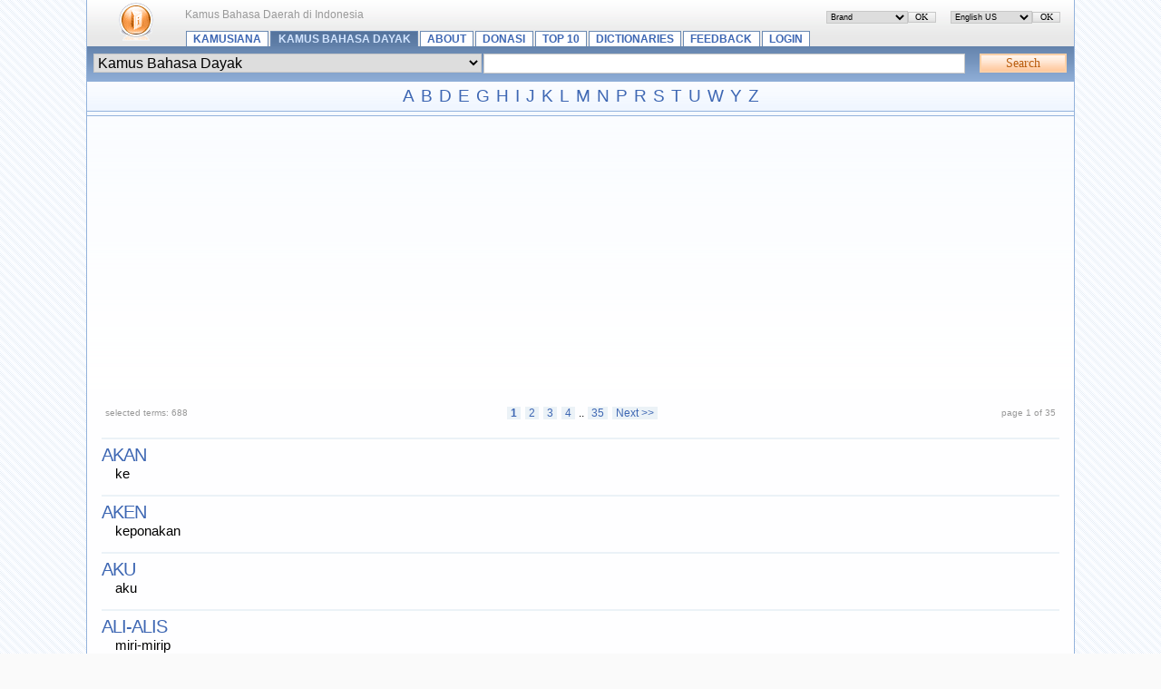

--- FILE ---
content_type: text/html; charset=UTF-8
request_url: https://kamusiana.com/index.php/list/30/1.xhtml
body_size: 2805
content:
<?xml version="1.0" encoding="UTF-8"?> <!DOCTYPE html PUBLIC "-//W3C//DTD XHTML 1.1//EN" "http://www.w3.org/TR/xhtml11/DTD/xhtml11.dtd"> <html dir="ltr" xml:lang="en" xmlns="http://www.w3.org/1999/xhtml"> <head> <title>Terms defined in ‘Kamus Bahasa Dayak’ - Kamusiana</title> <meta content="text/html; charset=UTF-8" http-equiv="Content-Type" /> <meta content="Glossword version 1.8.12-beta" name="generator" /> <meta content="index,follow,archive" name="robots" /> <meta content="Kamus Bahasa Daerah di Indonesia" name="description" /> <meta content="Kamus Bahasa Daerah di Indonesia, glossword, dictionary, glossary, encyclopedia" name="keywords" /> <link href="/favicon.ico" rel="shortcut icon" /> <link href="/css.php?t=gw-brand&amp;dir=ltr" rel="stylesheet" type="text/css" /> <link href="https://kamusiana.com/gw_temp/opensearch.xml" rel="search" title="Kamusiana" type="application/opensearchdescription+xml" /> <script src="/templates/common/scripts.js" type="text/javascript"></script> <script src="/gw_temp/t/gw_brand/scripts.js" type="text/javascript"></script> </head> <body> <div class="gw-brand"> <table border="0" cellpadding="0" cellspacing="0" class="bgtop" width="100%"> <tbody> <tr> <td class="gw-logo" rowspan="2"> <a class="plain" href="https://kamusiana.com/index.php" id="gw-logo"><img alt="to main page" height="48" src="/gw_temp/t/gw_brand/logo.png" width="48" /></a> </td> <td class="xt gray" style="padding-top:0.7em"> <span id="place-il"></span> <span id="place-visualtheme"></span> Kamus Bahasa Daerah di Indonesia</td> </tr> <tr> <td style="vertical-align:bottom"> <div class="navtop"> <a href="/index.php">Kamusiana</a> <a class="on" href="/index.php/index/30.xhtml">Kamus Bahasa Dayak</a> <a href="/index.php/viewpage/6.xhtml">About</a>&#32;<a href="/index.php/viewpage/7.xhtml">Donasi</a>&#32;<a href="/index.php/viewpage/2.xhtml">Top 10</a>&#32;<a href="/index.php/viewpage/5.xhtml">Dictionaries</a>&#32;<a href="/index.php/viewpage/1.xhtml">Feedback</a>&#32;<a href="/index.php/viewpage/4.xhtml">Login</a> </div> </td> </tr> </tbody> </table> <div class="box-search"><div class="inlinetable"> <form accept-charset="utf-8" action="/index.php" enctype="application/x-www-form-urlencoded" id="gw" method="get" style="margin:0"> <table border="0" cellpadding="1" cellspacing="0" width="100%"> <tbody> <tr> <td><select name="d" class="input" style="width:100%" dir="ltr"><option value="0">All dictionaries</option><option value="24">Kamus Bahasa Abui</option><option value="9">Kamus Bahasa Aceh</option><option value="2">Kamus Bahasa Ambon</option><option value="7">Kamus Bahasa Bali</option><option value="6">Kamus Bahasa Banjar</option><option value="10">Kamus Bahasa Banten</option><option value="1">Kamus Bahasa Banyumasan</option><option value="26">Kamus Bahasa Batak Simalungun</option><option value="17">Kamus Bahasa Batak Toba</option><option value="19">Kamus Bahasa Berau</option><option value="12">Kamus Bahasa Betawi</option><option value="57">Kamus Bahasa Bima</option><option value="25">Kamus Bahasa Bugis</option><option value="30" selected="selected">Kamus Bahasa Dayak</option><option value="32">Kamus Bahasa Dayak Ngaju</option><option value="75">Kamus Bahasa Inggris - Indonesia</option><option value="3">Kamus Bahasa Jawa</option><option value="31">Kamus Bahasa Lembak</option><option value="21">Kamus Bahasa Madura</option><option value="22">Kamus Bahasa Malang</option><option value="13">Kamus Bahasa Minahasa</option><option value="8">Kamus Bahasa Minang</option><option value="15">Kamus Bahasa Muara Enim</option><option value="71">Kamus Bahasa Napu</option><option value="35">Kamus Bahasa Nias</option><option value="14">Kamus Bahasa Orang Rimba (Suku Anak Dalam, Jambi)</option><option value="36">Kamus Bahasa Osing</option><option value="20">Kamus Bahasa Papua</option><option value="28">Kamus Bahasa Paser Modang</option><option value="67">Kamus Bahasa Pati</option><option value="33">Kamus Bahasa Pemalangan</option><option value="16">Kamus Bahasa Poso</option><option value="11">Kamus Bahasa Sansekerta</option><option value="70">Kamus Bahasa Sumbawa</option><option value="5">Kamus Bahasa Sunda</option><option value="73">Kamus Bahasa Toraja</option></select></td> <td style="width:50%"> <input class="input" id="gwq" maxlength="128" name="q" size="28" style="width:98%" value="" /> </td> <td style="width:1%"></td> <td style="width:5%"><input alt="Search" class="submitok" name="search" type="submit" value="Search" /></td> </tr> </tbody> </table> <div> <input name="srch[adv]" type="hidden" value="all" /> <input name="srch[by]" type="hidden" value="d" /> <input name="srch[in]" type="hidden" value="-1" /> <input name="a" type="hidden" value="srch" /> <input name="" type="hidden" value="" /> </div> </form> </div></div> <div class="az"><a href="/index.php/list/30/,A.xhtml">A</a> <a href="/index.php/list/30/,B.xhtml">B</a> <a href="/index.php/list/30/,D.xhtml">D</a> <a href="/index.php/list/30/,E.xhtml">E</a> <a href="/index.php/list/30/,G.xhtml">G</a> <a href="/index.php/list/30/,H.xhtml">H</a> <a href="/index.php/list/30/,I.xhtml">I</a> <a href="/index.php/list/30/,J.xhtml">J</a> <a href="/index.php/list/30/,K.xhtml">K</a> <a href="/index.php/list/30/,L.xhtml">L</a> <a href="/index.php/list/30/,M.xhtml">M</a> <a href="/index.php/list/30/,N.xhtml">N</a> <a href="/index.php/list/30/,P.xhtml">P</a> <a href="/index.php/list/30/,R.xhtml">R</a> <a href="/index.php/list/30/,S.xhtml">S</a> <a href="/index.php/list/30/,T.xhtml">T</a> <a href="/index.php/list/30/,U.xhtml">U</a> <a href="/index.php/list/30/,W.xhtml">W</a> <a href="/index.php/list/30/,Y.xhtml">Y</a> <a href="/index.php/list/30/,Z.xhtml">Z</a><br /></div><div class="aazz"></div><div class="box"><div class="inlinetable"> <table border="0" cellpadding="0" cellspacing="4" width="100%"> <tbody> <tr class="gray"> <td class="xq" style="width:20%;text-align:left">selected terms: 688</td> <td class="center xt"> <div class="navpages">&#160;<a href="/index.php/list/30/1.xhtml"><strong class="on">1</strong></a>&#32;<a href="/index.php/list/30/2.xhtml">2</a>&#32;<a href="/index.php/list/30/3.xhtml">3</a>&#32;<a href="/index.php/list/30/4.xhtml">4</a>&#32;..&#32;<a href="/index.php/list/30/35.xhtml">35</a>&#32;<a href="/index.php/list/30/2.xhtml">Next&#160;&gt;&gt;</a></div> </td> <td class="xq" style="width:20%;text-align:right">page 1 of 35</td> </tr> </tbody> </table>  <dl class="termlist"> <dt class="termpreview"><a href="/index.php/term/30,3.xhtml">akan</a></dt> <dd class="defnpreview"> ke </dd> <dt class="termpreview"><a href="/index.php/term/30,4.xhtml">aken</a></dt> <dd class="defnpreview"> keponakan </dd> <dt class="termpreview"><a href="/index.php/term/30,7.xhtml">aku</a></dt> <dd class="defnpreview"> aku </dd> <dt class="termpreview"><a href="/index.php/term/30,9.xhtml">ali-alis</a></dt> <dd class="defnpreview"> miri-mirip </dd> <dt class="termpreview"><a href="/index.php/term/30,10.xhtml">aloh</a></dt> <dd class="defnpreview"> meskipun </dd> <dt class="termpreview"><a href="/index.php/term/30,15.xhtml">amas</a></dt> <dd class="defnpreview"> emas </dd> <dt class="termpreview"><a href="/index.php/term/30,20.xhtml">amon</a></dt> <dd class="defnpreview"> kalau </dd> <dt class="termpreview"><a href="/index.php/term/30,22.xhtml">ampie</a></dt> <dd class="defnpreview"> rupanya </dd> <dt class="termpreview"><a href="/index.php/term/30,24.xhtml">amun</a></dt> <dd class="defnpreview"> kalau </dd> <dt class="termpreview"><a href="/index.php/term/30,29.xhtml">anak</a></dt> <dd class="defnpreview"> anak </dd> <dt class="termpreview"><a href="/index.php/term/30,33.xhtml">anake</a></dt> <dd class="defnpreview"> anaknya </dd> <dt class="termpreview"><a href="/index.php/term/30,36.xhtml">andau</a></dt> <dd class="defnpreview"> hari </dd> <dt class="termpreview"><a href="/index.php/term/30,42.xhtml">andi</a></dt> <dd class="defnpreview"> adik </dd> <dt class="termpreview"><a href="/index.php/term/30,43.xhtml">angat</a></dt> <dd class="defnpreview"> rasa </dd> <dt class="termpreview"><a href="/index.php/term/30,44.xhtml">angate</a></dt> <dd class="defnpreview"> rasanya </dd> <dt class="termpreview"><a href="/index.php/term/30,46.xhtml">angsul</a></dt> <dd class="defnpreview"> uangkembali </dd> <dt class="termpreview"><a href="/index.php/term/30,48.xhtml">apang</a></dt> <dd class="defnpreview"> ayah </dd> <dt class="termpreview"><a href="/index.php/term/30,51.xhtml">apui</a></dt> <dd class="defnpreview"> api </dd> <dt class="termpreview"><a href="/index.php/term/30,52.xhtml">aran</a></dt> <dd class="defnpreview"> nama </dd> <dt class="termpreview"><a href="/index.php/term/30,54.xhtml">are</a></dt> <dd class="defnpreview"> banyak </dd> </dl>  <table border="0" cellpadding="0" cellspacing="4" width="100%"> <tbody> <tr class="gray"> <td class="xq" style="width:20%;text-align:left">Kamus Bahasa Dayak</td> <td class="center xt"> <div class="navpages"> <a href="/index.php/list/30/1.xhtml"><strong class="on">1</strong></a>&#32;<a href="/index.php/list/30/2.xhtml">2</a>&#32;<a href="/index.php/list/30/3.xhtml">3</a>&#32;<a href="/index.php/list/30/4.xhtml">4</a>&#32;..&#32;<a href="/index.php/list/30/35.xhtml">35</a>&#32;<a href="/index.php/list/30/2.xhtml">Next&#160;&gt;&gt;</a></div> </td> <td class="xq" style="width:20%;text-align:right">Kamusiana</td> </tr> </tbody> </table> <script crossorigin="anonymous" src="https://pagead2.googlesyndication.com/pagead/js/adsbygoogle.js?client=ca-pub-2067098450295862"></script> </div></div> <div class="hr5"></div> <table border="0" cellpadding="5" cellspacing="0" style="background:#e9f2ff" width="100%"> <tbody> <tr class="gray" style="vertical-align:middle"> <td class="xq" style="width:25%;text-align:left"> <img alt="" height="16" src="/gw_temp/t/gw_brand/16_icon_toleft.png" style="vertical-align:bottom" width="16" /><a href="https://kamusiana.com/index.php"><strong>to main page</strong></a> </td> <td class="xt" style="text-align:center"><a href="/index.php/viewpage/6.xhtml">About</a>&#32;•&#32;<a href="/index.php/viewpage/7.xhtml">Donasi</a>&#32;•&#32;<a href="/index.php/viewpage/2.xhtml">Top 10</a>&#32;•&#32;<a href="/index.php/viewpage/5.xhtml">Dictionaries</a>&#32;•&#32;<a href="/index.php/viewpage/1.xhtml">Feedback</a>&#32;•&#32;<a href="/index.php/viewpage/4.xhtml">Login</a></td> <td class="xq" style="width:25%;text-align:right"> <img alt="" height="16" src="/gw_temp/t/gw_brand/16_icon_totop.png" style="vertical-align:bottom" width="16" /><a href="#" onclick="scroll(0,0);return false"><strong>top of page</strong></a> </td> </tr> </tbody> </table> <div class="hr5"></div> <table border="0" cellpadding="10" cellspacing="0" class="bgbottom" width="100%"> <tbody> <tr class="gray xq" style="vertical-align:middle"> <td style="width:30%;text-align:left">&#169; 2008 <a title="mailto:adipura.reka@gmail.com" href="mailto:vg@tykgwhgk.com" onmouseover="this.href='mail'+'to:a'+'dipu'+'ra.r'+'eka@'+'gmai'+'l.co'+'m '">Adipura Net</a></td> <td style="text-align:center">  <a href="#" onclick="nw('http://validator.w3.org/check?uri=https://kamusiana.com%2Findex.php%2Flist%2F30%2F1.xhtml;ss=1');return false">XHTML</a> | <a href="#" onclick="nw('http://jigsaw.w3.org/css-validator/validator?uri=https%3A%2F%2Fkamusiana.com%2Findex.php&amp;warning=2&amp;profile=css2&amp;usermedium=all');return false">CSS</a> </td>  <td style="width:30%;text-align:right">Powered&#160;by <a href="http://glossword.biz/" onclick="window.open(this);return false" title="Freeware dictionary/glossary PHP-script">Glossword</a>&#160;1.8.12-beta</td> </tr> </tbody> </table>  </div> <script type="text/javascript">/*<![CDATA[*/ gwJS.Put('str_select_il', '<div class="box-themes"><form action="/index.php/list/30/1.xhtml" method="post"><table cellpadding="0" cellspacing="0" width="100%"><tbody><tr><td style="width:99%"><select name="il" class="xt" style="width:100%" dir="ltr"><option value="en-utf8" selected="selected">English US</option><option value="ru-utf8">Russian - Русский</option><option value="es-utf8">Spanish - Español</option></select></td><td style="width:1%"><input id="ok-il" style="width:3em" name="is[save_il]" type="submit" class="submitok" value="OK" /></td></tr></tbody></table></form></div>'); gwJS.Put('str_select_visualtheme', '<div class="box-themes"><form action="/index.php/list/30/1.xhtml" method="post"><table cellpadding="0" cellspacing="0" width="100%"><tbody><tr><td style="width:99%"><select name="visualtheme" class="xt" style="width:100%" dir="ltr"><option value="gw_brand" selected="selected">Brand</option><option value="gw_silver">Silver</option></select></td><td style="width:1%"><input id="ok-visualtheme" style="width:3em" type="submit" name="is[save_visualtheme]" class="submitok" value="OK" /></td></tr></tbody></table></form></div>'); /*]]>*/</script> <script type="text/javascript">/*<![CDATA[*/ var gw_site_name = "Kamusiana"; var gw_site_desc = "Kamus Bahasa Daerah di Indonesia"; var gw_server_url = "https://kamusiana.com"; var gw_path_temp = "gw_temp"; gwVT.init(); /*]]>*/</script> </body></html>

--- FILE ---
content_type: text/html; charset=utf-8
request_url: https://www.google.com/recaptcha/api2/aframe
body_size: 269
content:
<!DOCTYPE HTML><html><head><meta http-equiv="content-type" content="text/html; charset=UTF-8"></head><body><script nonce="FAvMUgDZxbYkf4yuCy-6TQ">/** Anti-fraud and anti-abuse applications only. See google.com/recaptcha */ try{var clients={'sodar':'https://pagead2.googlesyndication.com/pagead/sodar?'};window.addEventListener("message",function(a){try{if(a.source===window.parent){var b=JSON.parse(a.data);var c=clients[b['id']];if(c){var d=document.createElement('img');d.src=c+b['params']+'&rc='+(localStorage.getItem("rc::a")?sessionStorage.getItem("rc::b"):"");window.document.body.appendChild(d);sessionStorage.setItem("rc::e",parseInt(sessionStorage.getItem("rc::e")||0)+1);localStorage.setItem("rc::h",'1769021395656');}}}catch(b){}});window.parent.postMessage("_grecaptcha_ready", "*");}catch(b){}</script></body></html>